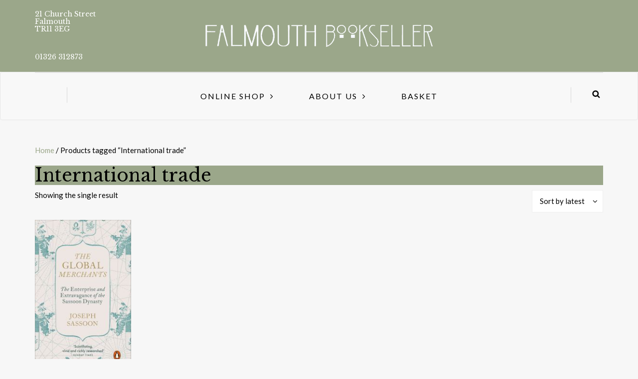

--- FILE ---
content_type: text/html; charset=UTF-8
request_url: https://www.falmouth-bookseller.co.uk/product-tag/international-trade/
body_size: 9676
content:
<!DOCTYPE html>
<html lang="en-GB">
<head>
<meta name="viewport" content="width=device-width, initial-scale=1.0, maximum-scale=1.0, user-scalable=no" />
<meta charset="UTF-8" />
<meta name="viewport" content="width=device-width" />
<link rel="profile" href="https://gmpg.org/xfn/11" />
<link rel="pingback" href="https://www.falmouth-bookseller.co.uk/xmlrpc.php" />
<title>International trade &#8211; Falmouth Bookseller</title>
<meta name='robots' content='max-image-preview:large' />
<script>window._wca = window._wca || [];</script>
<link rel='dns-prefetch' href='//stats.wp.com' />
<link rel='dns-prefetch' href='//fonts.googleapis.com' />
<link rel='preconnect' href='//i0.wp.com' />
<link rel='preconnect' href='//c0.wp.com' />
<link rel="alternate" type="application/rss+xml" title="Falmouth Bookseller &raquo; Feed" href="https://www.falmouth-bookseller.co.uk/feed/" />
<link rel="alternate" type="application/rss+xml" title="Falmouth Bookseller &raquo; Comments Feed" href="https://www.falmouth-bookseller.co.uk/comments/feed/" />
<link rel="alternate" type="application/rss+xml" title="Falmouth Bookseller &raquo; International trade Tag Feed" href="https://www.falmouth-bookseller.co.uk/product-tag/international-trade/feed/" />
<style id='wp-img-auto-sizes-contain-inline-css' type='text/css'>
img:is([sizes=auto i],[sizes^="auto," i]){contain-intrinsic-size:3000px 1500px}
/*# sourceURL=wp-img-auto-sizes-contain-inline-css */
</style>
<style id='wp-emoji-styles-inline-css' type='text/css'>

	img.wp-smiley, img.emoji {
		display: inline !important;
		border: none !important;
		box-shadow: none !important;
		height: 1em !important;
		width: 1em !important;
		margin: 0 0.07em !important;
		vertical-align: -0.1em !important;
		background: none !important;
		padding: 0 !important;
	}
/*# sourceURL=wp-emoji-styles-inline-css */
</style>
<style id='wp-block-library-inline-css' type='text/css'>
:root{--wp-block-synced-color:#7a00df;--wp-block-synced-color--rgb:122,0,223;--wp-bound-block-color:var(--wp-block-synced-color);--wp-editor-canvas-background:#ddd;--wp-admin-theme-color:#007cba;--wp-admin-theme-color--rgb:0,124,186;--wp-admin-theme-color-darker-10:#006ba1;--wp-admin-theme-color-darker-10--rgb:0,107,160.5;--wp-admin-theme-color-darker-20:#005a87;--wp-admin-theme-color-darker-20--rgb:0,90,135;--wp-admin-border-width-focus:2px}@media (min-resolution:192dpi){:root{--wp-admin-border-width-focus:1.5px}}.wp-element-button{cursor:pointer}:root .has-very-light-gray-background-color{background-color:#eee}:root .has-very-dark-gray-background-color{background-color:#313131}:root .has-very-light-gray-color{color:#eee}:root .has-very-dark-gray-color{color:#313131}:root .has-vivid-green-cyan-to-vivid-cyan-blue-gradient-background{background:linear-gradient(135deg,#00d084,#0693e3)}:root .has-purple-crush-gradient-background{background:linear-gradient(135deg,#34e2e4,#4721fb 50%,#ab1dfe)}:root .has-hazy-dawn-gradient-background{background:linear-gradient(135deg,#faaca8,#dad0ec)}:root .has-subdued-olive-gradient-background{background:linear-gradient(135deg,#fafae1,#67a671)}:root .has-atomic-cream-gradient-background{background:linear-gradient(135deg,#fdd79a,#004a59)}:root .has-nightshade-gradient-background{background:linear-gradient(135deg,#330968,#31cdcf)}:root .has-midnight-gradient-background{background:linear-gradient(135deg,#020381,#2874fc)}:root{--wp--preset--font-size--normal:16px;--wp--preset--font-size--huge:42px}.has-regular-font-size{font-size:1em}.has-larger-font-size{font-size:2.625em}.has-normal-font-size{font-size:var(--wp--preset--font-size--normal)}.has-huge-font-size{font-size:var(--wp--preset--font-size--huge)}.has-text-align-center{text-align:center}.has-text-align-left{text-align:left}.has-text-align-right{text-align:right}.has-fit-text{white-space:nowrap!important}#end-resizable-editor-section{display:none}.aligncenter{clear:both}.items-justified-left{justify-content:flex-start}.items-justified-center{justify-content:center}.items-justified-right{justify-content:flex-end}.items-justified-space-between{justify-content:space-between}.screen-reader-text{border:0;clip-path:inset(50%);height:1px;margin:-1px;overflow:hidden;padding:0;position:absolute;width:1px;word-wrap:normal!important}.screen-reader-text:focus{background-color:#ddd;clip-path:none;color:#444;display:block;font-size:1em;height:auto;left:5px;line-height:normal;padding:15px 23px 14px;text-decoration:none;top:5px;width:auto;z-index:100000}html :where(.has-border-color){border-style:solid}html :where([style*=border-top-color]){border-top-style:solid}html :where([style*=border-right-color]){border-right-style:solid}html :where([style*=border-bottom-color]){border-bottom-style:solid}html :where([style*=border-left-color]){border-left-style:solid}html :where([style*=border-width]){border-style:solid}html :where([style*=border-top-width]){border-top-style:solid}html :where([style*=border-right-width]){border-right-style:solid}html :where([style*=border-bottom-width]){border-bottom-style:solid}html :where([style*=border-left-width]){border-left-style:solid}html :where(img[class*=wp-image-]){height:auto;max-width:100%}:where(figure){margin:0 0 1em}html :where(.is-position-sticky){--wp-admin--admin-bar--position-offset:var(--wp-admin--admin-bar--height,0px)}@media screen and (max-width:600px){html :where(.is-position-sticky){--wp-admin--admin-bar--position-offset:0px}}

/*# sourceURL=wp-block-library-inline-css */
</style><style id='global-styles-inline-css' type='text/css'>
:root{--wp--preset--aspect-ratio--square: 1;--wp--preset--aspect-ratio--4-3: 4/3;--wp--preset--aspect-ratio--3-4: 3/4;--wp--preset--aspect-ratio--3-2: 3/2;--wp--preset--aspect-ratio--2-3: 2/3;--wp--preset--aspect-ratio--16-9: 16/9;--wp--preset--aspect-ratio--9-16: 9/16;--wp--preset--color--black: #000000;--wp--preset--color--cyan-bluish-gray: #abb8c3;--wp--preset--color--white: #ffffff;--wp--preset--color--pale-pink: #f78da7;--wp--preset--color--vivid-red: #cf2e2e;--wp--preset--color--luminous-vivid-orange: #ff6900;--wp--preset--color--luminous-vivid-amber: #fcb900;--wp--preset--color--light-green-cyan: #7bdcb5;--wp--preset--color--vivid-green-cyan: #00d084;--wp--preset--color--pale-cyan-blue: #8ed1fc;--wp--preset--color--vivid-cyan-blue: #0693e3;--wp--preset--color--vivid-purple: #9b51e0;--wp--preset--gradient--vivid-cyan-blue-to-vivid-purple: linear-gradient(135deg,rgb(6,147,227) 0%,rgb(155,81,224) 100%);--wp--preset--gradient--light-green-cyan-to-vivid-green-cyan: linear-gradient(135deg,rgb(122,220,180) 0%,rgb(0,208,130) 100%);--wp--preset--gradient--luminous-vivid-amber-to-luminous-vivid-orange: linear-gradient(135deg,rgb(252,185,0) 0%,rgb(255,105,0) 100%);--wp--preset--gradient--luminous-vivid-orange-to-vivid-red: linear-gradient(135deg,rgb(255,105,0) 0%,rgb(207,46,46) 100%);--wp--preset--gradient--very-light-gray-to-cyan-bluish-gray: linear-gradient(135deg,rgb(238,238,238) 0%,rgb(169,184,195) 100%);--wp--preset--gradient--cool-to-warm-spectrum: linear-gradient(135deg,rgb(74,234,220) 0%,rgb(151,120,209) 20%,rgb(207,42,186) 40%,rgb(238,44,130) 60%,rgb(251,105,98) 80%,rgb(254,248,76) 100%);--wp--preset--gradient--blush-light-purple: linear-gradient(135deg,rgb(255,206,236) 0%,rgb(152,150,240) 100%);--wp--preset--gradient--blush-bordeaux: linear-gradient(135deg,rgb(254,205,165) 0%,rgb(254,45,45) 50%,rgb(107,0,62) 100%);--wp--preset--gradient--luminous-dusk: linear-gradient(135deg,rgb(255,203,112) 0%,rgb(199,81,192) 50%,rgb(65,88,208) 100%);--wp--preset--gradient--pale-ocean: linear-gradient(135deg,rgb(255,245,203) 0%,rgb(182,227,212) 50%,rgb(51,167,181) 100%);--wp--preset--gradient--electric-grass: linear-gradient(135deg,rgb(202,248,128) 0%,rgb(113,206,126) 100%);--wp--preset--gradient--midnight: linear-gradient(135deg,rgb(2,3,129) 0%,rgb(40,116,252) 100%);--wp--preset--font-size--small: 13px;--wp--preset--font-size--medium: 20px;--wp--preset--font-size--large: 36px;--wp--preset--font-size--x-large: 42px;--wp--preset--spacing--20: 0.44rem;--wp--preset--spacing--30: 0.67rem;--wp--preset--spacing--40: 1rem;--wp--preset--spacing--50: 1.5rem;--wp--preset--spacing--60: 2.25rem;--wp--preset--spacing--70: 3.38rem;--wp--preset--spacing--80: 5.06rem;--wp--preset--shadow--natural: 6px 6px 9px rgba(0, 0, 0, 0.2);--wp--preset--shadow--deep: 12px 12px 50px rgba(0, 0, 0, 0.4);--wp--preset--shadow--sharp: 6px 6px 0px rgba(0, 0, 0, 0.2);--wp--preset--shadow--outlined: 6px 6px 0px -3px rgb(255, 255, 255), 6px 6px rgb(0, 0, 0);--wp--preset--shadow--crisp: 6px 6px 0px rgb(0, 0, 0);}:where(.is-layout-flex){gap: 0.5em;}:where(.is-layout-grid){gap: 0.5em;}body .is-layout-flex{display: flex;}.is-layout-flex{flex-wrap: wrap;align-items: center;}.is-layout-flex > :is(*, div){margin: 0;}body .is-layout-grid{display: grid;}.is-layout-grid > :is(*, div){margin: 0;}:where(.wp-block-columns.is-layout-flex){gap: 2em;}:where(.wp-block-columns.is-layout-grid){gap: 2em;}:where(.wp-block-post-template.is-layout-flex){gap: 1.25em;}:where(.wp-block-post-template.is-layout-grid){gap: 1.25em;}.has-black-color{color: var(--wp--preset--color--black) !important;}.has-cyan-bluish-gray-color{color: var(--wp--preset--color--cyan-bluish-gray) !important;}.has-white-color{color: var(--wp--preset--color--white) !important;}.has-pale-pink-color{color: var(--wp--preset--color--pale-pink) !important;}.has-vivid-red-color{color: var(--wp--preset--color--vivid-red) !important;}.has-luminous-vivid-orange-color{color: var(--wp--preset--color--luminous-vivid-orange) !important;}.has-luminous-vivid-amber-color{color: var(--wp--preset--color--luminous-vivid-amber) !important;}.has-light-green-cyan-color{color: var(--wp--preset--color--light-green-cyan) !important;}.has-vivid-green-cyan-color{color: var(--wp--preset--color--vivid-green-cyan) !important;}.has-pale-cyan-blue-color{color: var(--wp--preset--color--pale-cyan-blue) !important;}.has-vivid-cyan-blue-color{color: var(--wp--preset--color--vivid-cyan-blue) !important;}.has-vivid-purple-color{color: var(--wp--preset--color--vivid-purple) !important;}.has-black-background-color{background-color: var(--wp--preset--color--black) !important;}.has-cyan-bluish-gray-background-color{background-color: var(--wp--preset--color--cyan-bluish-gray) !important;}.has-white-background-color{background-color: var(--wp--preset--color--white) !important;}.has-pale-pink-background-color{background-color: var(--wp--preset--color--pale-pink) !important;}.has-vivid-red-background-color{background-color: var(--wp--preset--color--vivid-red) !important;}.has-luminous-vivid-orange-background-color{background-color: var(--wp--preset--color--luminous-vivid-orange) !important;}.has-luminous-vivid-amber-background-color{background-color: var(--wp--preset--color--luminous-vivid-amber) !important;}.has-light-green-cyan-background-color{background-color: var(--wp--preset--color--light-green-cyan) !important;}.has-vivid-green-cyan-background-color{background-color: var(--wp--preset--color--vivid-green-cyan) !important;}.has-pale-cyan-blue-background-color{background-color: var(--wp--preset--color--pale-cyan-blue) !important;}.has-vivid-cyan-blue-background-color{background-color: var(--wp--preset--color--vivid-cyan-blue) !important;}.has-vivid-purple-background-color{background-color: var(--wp--preset--color--vivid-purple) !important;}.has-black-border-color{border-color: var(--wp--preset--color--black) !important;}.has-cyan-bluish-gray-border-color{border-color: var(--wp--preset--color--cyan-bluish-gray) !important;}.has-white-border-color{border-color: var(--wp--preset--color--white) !important;}.has-pale-pink-border-color{border-color: var(--wp--preset--color--pale-pink) !important;}.has-vivid-red-border-color{border-color: var(--wp--preset--color--vivid-red) !important;}.has-luminous-vivid-orange-border-color{border-color: var(--wp--preset--color--luminous-vivid-orange) !important;}.has-luminous-vivid-amber-border-color{border-color: var(--wp--preset--color--luminous-vivid-amber) !important;}.has-light-green-cyan-border-color{border-color: var(--wp--preset--color--light-green-cyan) !important;}.has-vivid-green-cyan-border-color{border-color: var(--wp--preset--color--vivid-green-cyan) !important;}.has-pale-cyan-blue-border-color{border-color: var(--wp--preset--color--pale-cyan-blue) !important;}.has-vivid-cyan-blue-border-color{border-color: var(--wp--preset--color--vivid-cyan-blue) !important;}.has-vivid-purple-border-color{border-color: var(--wp--preset--color--vivid-purple) !important;}.has-vivid-cyan-blue-to-vivid-purple-gradient-background{background: var(--wp--preset--gradient--vivid-cyan-blue-to-vivid-purple) !important;}.has-light-green-cyan-to-vivid-green-cyan-gradient-background{background: var(--wp--preset--gradient--light-green-cyan-to-vivid-green-cyan) !important;}.has-luminous-vivid-amber-to-luminous-vivid-orange-gradient-background{background: var(--wp--preset--gradient--luminous-vivid-amber-to-luminous-vivid-orange) !important;}.has-luminous-vivid-orange-to-vivid-red-gradient-background{background: var(--wp--preset--gradient--luminous-vivid-orange-to-vivid-red) !important;}.has-very-light-gray-to-cyan-bluish-gray-gradient-background{background: var(--wp--preset--gradient--very-light-gray-to-cyan-bluish-gray) !important;}.has-cool-to-warm-spectrum-gradient-background{background: var(--wp--preset--gradient--cool-to-warm-spectrum) !important;}.has-blush-light-purple-gradient-background{background: var(--wp--preset--gradient--blush-light-purple) !important;}.has-blush-bordeaux-gradient-background{background: var(--wp--preset--gradient--blush-bordeaux) !important;}.has-luminous-dusk-gradient-background{background: var(--wp--preset--gradient--luminous-dusk) !important;}.has-pale-ocean-gradient-background{background: var(--wp--preset--gradient--pale-ocean) !important;}.has-electric-grass-gradient-background{background: var(--wp--preset--gradient--electric-grass) !important;}.has-midnight-gradient-background{background: var(--wp--preset--gradient--midnight) !important;}.has-small-font-size{font-size: var(--wp--preset--font-size--small) !important;}.has-medium-font-size{font-size: var(--wp--preset--font-size--medium) !important;}.has-large-font-size{font-size: var(--wp--preset--font-size--large) !important;}.has-x-large-font-size{font-size: var(--wp--preset--font-size--x-large) !important;}
/*# sourceURL=global-styles-inline-css */
</style>

<style id='classic-theme-styles-inline-css' type='text/css'>
/*! This file is auto-generated */
.wp-block-button__link{color:#fff;background-color:#32373c;border-radius:9999px;box-shadow:none;text-decoration:none;padding:calc(.667em + 2px) calc(1.333em + 2px);font-size:1.125em}.wp-block-file__button{background:#32373c;color:#fff;text-decoration:none}
/*# sourceURL=/wp-includes/css/classic-themes.min.css */
</style>
<link rel="stylesheet" href="https://www.falmouth-bookseller.co.uk/wp-content/plugins/bcs-bertline-book-importer/assets/excerpts-1.0-beta.css?ver=1.0.0">
<link rel="stylesheet" href="https://www.falmouth-bookseller.co.uk/wp-content/plugins/nationalbooktokens/assets/css/style.css?ver=b0bfc52341f2e02ed2b64d809e84b51d">
<link rel="stylesheet" href="https://c0.wp.com/p/woocommerce/10.4.3/assets/css/woocommerce-layout.css">
<style id='woocommerce-layout-inline-css' type='text/css'>

	.infinite-scroll .woocommerce-pagination {
		display: none;
	}
/*# sourceURL=woocommerce-layout-inline-css */
</style>
<link rel="stylesheet" href="https://c0.wp.com/p/woocommerce/10.4.3/assets/css/woocommerce-smallscreen.css" media="only screen and (max-width: 768px)">
<link rel="stylesheet" href="https://c0.wp.com/p/woocommerce/10.4.3/assets/css/woocommerce.css">
<style id='woocommerce-inline-inline-css' type='text/css'>
.woocommerce form .form-row .required { visibility: visible; }
/*# sourceURL=woocommerce-inline-inline-css */
</style>
<link rel="stylesheet" href="https://www.falmouth-bookseller.co.uk/wp-content/themes/himmelen/style.css?ver=b0bfc52341f2e02ed2b64d809e84b51d">
<link rel="stylesheet" href="https://www.falmouth-bookseller.co.uk/wp-content/themes/himmelen/css/bootstrap.css?ver=b0bfc52341f2e02ed2b64d809e84b51d">
<link rel="stylesheet" href="//fonts.googleapis.com/css?family=Libre+Baskerville%3A%7CLato%3A&#038;ver=1.0">
<link rel="stylesheet" href="https://www.falmouth-bookseller.co.uk/wp-content/themes/himmelen/js/owl-carousel/owl.carousel.css?ver=b0bfc52341f2e02ed2b64d809e84b51d">
<link rel="stylesheet" href="https://www.falmouth-bookseller.co.uk/wp-content/themes/himmelen/js/owl-carousel/owl.theme.css?ver=b0bfc52341f2e02ed2b64d809e84b51d">
<link rel="stylesheet" href="https://www.falmouth-bookseller.co.uk/wp-content/themes/himmelen-child/style.css?ver=2.0.2.1630337809">
<link rel="stylesheet" href="https://www.falmouth-bookseller.co.uk/wp-content/themes/himmelen/responsive.css?ver=all">
<link rel="stylesheet" href="https://www.falmouth-bookseller.co.uk/wp-content/themes/himmelen/css/animations.css?ver=b0bfc52341f2e02ed2b64d809e84b51d">
<link rel="stylesheet" href="https://www.falmouth-bookseller.co.uk/wp-content/themes/himmelen/css/font-awesome.css?ver=b0bfc52341f2e02ed2b64d809e84b51d">
<link rel="stylesheet" href="https://www.falmouth-bookseller.co.uk/wp-content/themes/himmelen/js/select2/select2.css?ver=b0bfc52341f2e02ed2b64d809e84b51d">
<link rel="stylesheet" href="https://www.falmouth-bookseller.co.uk/wp-content/themes/himmelen/css/offcanvasmenu.css?ver=b0bfc52341f2e02ed2b64d809e84b51d">
<link rel="stylesheet" href="https://www.falmouth-bookseller.co.uk/wp-content/themes/himmelen/css/nanoscroller.css?ver=b0bfc52341f2e02ed2b64d809e84b51d">
<link rel="stylesheet" href="https://www.falmouth-bookseller.co.uk/wp-content/themes/himmelen/css/idangerous.swiper.css?ver=b0bfc52341f2e02ed2b64d809e84b51d">
<link rel="stylesheet" href="https://c0.wp.com/c/6.9/wp-includes/css/dashicons.min.css">
<link rel="stylesheet" href="https://c0.wp.com/c/6.9/wp-includes/js/thickbox/thickbox.css">
<link rel="stylesheet" href="https://www.falmouth-bookseller.co.uk/wp-content/themes/himmelen-child/style.css?ver=2.0.2.1630337809">
<link rel="stylesheet" href="https://www.falmouth-bookseller.co.uk/wp-content/uploads/style-cache-.css?ver=b0bfc52341f2e02ed2b64d809e84b51d">
<script type="text/javascript" src="https://c0.wp.com/c/6.9/wp-includes/js/jquery/jquery.min.js" id="jquery-core-js"></script>
<script type="text/javascript" src="https://c0.wp.com/c/6.9/wp-includes/js/jquery/jquery-migrate.min.js" id="jquery-migrate-js"></script>
<script type="text/javascript" src="https://c0.wp.com/p/woocommerce/10.4.3/assets/js/jquery-blockui/jquery.blockUI.min.js" id="wc-jquery-blockui-js" defer="defer" data-wp-strategy="defer"></script>
<script type="text/javascript" id="wc-add-to-cart-js-extra">
/* <![CDATA[ */
var wc_add_to_cart_params = {"ajax_url":"/wp-admin/admin-ajax.php","wc_ajax_url":"/?wc-ajax=%%endpoint%%","i18n_view_cart":"View basket","cart_url":"https://www.falmouth-bookseller.co.uk/basket/","is_cart":"","cart_redirect_after_add":"no"};
//# sourceURL=wc-add-to-cart-js-extra
/* ]]> */
</script>
<script type="text/javascript" src="https://c0.wp.com/p/woocommerce/10.4.3/assets/js/frontend/add-to-cart.min.js" id="wc-add-to-cart-js" defer="defer" data-wp-strategy="defer"></script>
<script type="text/javascript" src="https://c0.wp.com/p/woocommerce/10.4.3/assets/js/js-cookie/js.cookie.min.js" id="wc-js-cookie-js" defer="defer" data-wp-strategy="defer"></script>
<script type="text/javascript" id="woocommerce-js-extra">
/* <![CDATA[ */
var woocommerce_params = {"ajax_url":"/wp-admin/admin-ajax.php","wc_ajax_url":"/?wc-ajax=%%endpoint%%","i18n_password_show":"Show password","i18n_password_hide":"Hide password"};
//# sourceURL=woocommerce-js-extra
/* ]]> */
</script>
<script type="text/javascript" src="https://c0.wp.com/p/woocommerce/10.4.3/assets/js/frontend/woocommerce.min.js" id="woocommerce-js" defer="defer" data-wp-strategy="defer"></script>
<script type="text/javascript" src="https://stats.wp.com/s-202604.js" id="woocommerce-analytics-js" defer="defer" data-wp-strategy="defer"></script>
<script type="text/javascript" src="https://www.falmouth-bookseller.co.uk/wp-content/uploads/js-cache-.js?ver=b0bfc52341f2e02ed2b64d809e84b51d" id="js-cache--js"></script>
<link rel="https://api.w.org/" href="https://www.falmouth-bookseller.co.uk/wp-json/" /><link rel="alternate" title="JSON" type="application/json" href="https://www.falmouth-bookseller.co.uk/wp-json/wp/v2/product_tag/41089" /><link rel="EditURI" type="application/rsd+xml" title="RSD" href="https://www.falmouth-bookseller.co.uk/xmlrpc.php?rsd" />
<style>.cpm-map img{ max-width: none !important;box-shadow:none !important;}</style>	<script>
        var ajaxurl = "https://www.falmouth-bookseller.co.uk/wp-admin/admin-ajax.php";
        var currency_symbol = "&pound;";
        var currency = "GBP";
	</script>
		<style>img#wpstats{display:none}</style>
			<noscript><style>.woocommerce-product-gallery{ opacity: 1 !important; }</style></noscript>
	<link rel="icon" href="https://i0.wp.com/www.falmouth-bookseller.co.uk/wp-content/uploads/cropped-icon.png?fit=32%2C32&#038;ssl=1" sizes="32x32" />
<link rel="icon" href="https://i0.wp.com/www.falmouth-bookseller.co.uk/wp-content/uploads/cropped-icon.png?fit=192%2C192&#038;ssl=1" sizes="192x192" />
<link rel="apple-touch-icon" href="https://i0.wp.com/www.falmouth-bookseller.co.uk/wp-content/uploads/cropped-icon.png?fit=180%2C180&#038;ssl=1" />
<meta name="msapplication-TileImage" content="https://i0.wp.com/www.falmouth-bookseller.co.uk/wp-content/uploads/cropped-icon.png?fit=270%2C270&#038;ssl=1" />
		<style type="text/css" id="wp-custom-css">
			.post-thumbnail {
    max-width: 200px;
}
.attachment-blog-thumb size-blog-thumb wp-post-image {
    height: auto;
    max-height: 300px;
    max-width: 300px;
    width: auto;
}
.blog-date {
    display: none !important;
}
.post-date {
    display: none !important;
}
ul.header-nav > li.float-sidebar-toggle a {
    cursor: url(https://padstowbookseller.co.uk/wp-content/uploads/2018/04/cart.png), auto;
}
.blog-post .post-info-date {
    font-size: 1px;
}
.product .sku_wrapper {
    display: none !important;
}

a.icon-twitter          {color:#ffffff;}
a.icon-facebook         {color:#ffffff;}   
a.icon-instagram        {color:#ffffff;}		</style>
		<link rel="stylesheet" href="https://www.falmouth-bookseller.co.uk/wp-content/plugins/woocommerce-square/build/assets/frontend/wc-square-cart-checkout-blocks.css?ver=5.1.2">
<link rel="stylesheet" href="https://c0.wp.com/p/woocommerce/10.4.3/assets/client/blocks/wc-blocks.css">
</head>
<body data-rsssl=1 class="archive tax-product_tag term-international-trade term-41089 wp-custom-logo wp-theme-himmelen wp-child-theme-himmelen-child theme-himmelen woocommerce woocommerce-page woocommerce-no-js blog-style-1 blog-slider-enable">


<header>
<div class="container header-logo-center">
  <div class="row">
    <div class="col-md-12">

      <div class="header-left">
        <div class="header-promo-content"><h5></h5>
<h5 style="text-align: left;"><span style="color: #ffffff;">21 Church Street</span></br>
<span style="color: #ffffff;">Falmouth</span></br>
<span style="color: #ffffff;">TR11 3EG</span></h5></br>
<h5><span style="color: #ffffff;">01326 312873</span></h5></div>      </div>

      <div class="header-center">
            <div class="logo">
        <a class="logo-link" href="https://www.falmouth-bookseller.co.uk"><img src="https://www.falmouth-bookseller.co.uk/wp-content/uploads/2024/10/logo_white-removebg-preview.png" alt="Falmouth Bookseller"></a>
            </div>
      </div>

      <div class="header-right">
              </div>
    </div>
  </div>

</div>

            <div class="mainmenu-belowheader mainmenu-uppercase mainmenu-largefont mainmenu-rightarrow menu-center sticky-header clearfix">

            <div id="navbar" class="navbar navbar-default clearfix">

                <div class="navbar-inner">
                    <div class="container">

                        <div class="navbar-toggle" data-toggle="collapse" data-target=".collapse">
                            Menu                        </div>
                        <div class="navbar-left-wrapper">
                                                        <ul class="header-nav">
                                                            </ul>
                        </div>
                        <div class="navbar-center-wrapper">
                            <div class="navbar-collapse collapse"><ul id="menu-2024" class="nav"><li id="menu-item-21504" class=" menu-item menu-item-type-post_type menu-item-object-page menu-item-has-children"><a href="https://www.falmouth-bookseller.co.uk/shop/">Online Shop</a>
<ul class="sub-menu">
	<li id="menu-item-145483" class=" menu-item menu-item-type-post_type menu-item-object-page"><a href="https://www.falmouth-bookseller.co.uk/shop/">Online Shop</a></li>
	<li id="menu-item-145484" class=" menu-item menu-item-type-post_type menu-item-object-post"><a href="https://www.falmouth-bookseller.co.uk/?p=101878">Pre-orders</a></li>
	<li id="menu-item-117109" class=" menu-item menu-item-type-post_type menu-item-object-post menu-item-has-children"><a href="https://www.falmouth-bookseller.co.uk/monthly-book-subscriptions/">Monthly Subscriptions</a>
	<ul class="sub-menu">
		<li id="menu-item-117110" class=" menu-item menu-item-type-post_type menu-item-object-page"><a href="https://www.falmouth-bookseller.co.uk/pick-and-mix/">Pick &#038; Mix</a></li>
		<li id="menu-item-117111" class=" menu-item menu-item-type-post_type menu-item-object-post"><a href="https://www.falmouth-bookseller.co.uk/?p=116081">Bookseller&#8217;s Bookshelf</a></li>
	</ul>
</li>
	<li id="menu-item-74324" class=" menu-item menu-item-type-post_type menu-item-object-page"><a href="https://www.falmouth-bookseller.co.uk/gift-vouchers/">Gift Vouchers</a></li>
</ul>
</li>
<li id="menu-item-69732" class=" menu-item menu-item-type-post_type menu-item-object-page menu-item-has-children"><a href="https://www.falmouth-bookseller.co.uk/our-shop/">About us</a>
<ul class="sub-menu">
	<li id="menu-item-69733" class=" menu-item menu-item-type-post_type menu-item-object-page"><a href="https://www.falmouth-bookseller.co.uk/our-shop/">Our Shop</a></li>
	<li id="menu-item-141326" class=" menu-item menu-item-type-post_type menu-item-object-post"><a href="https://www.falmouth-bookseller.co.uk/whats-on-falmouth/">What&#8217;s On in Falmouth</a></li>
	<li id="menu-item-117108" class=" menu-item menu-item-type-post_type menu-item-object-post"><a href="https://www.falmouth-bookseller.co.uk/monthly-book-subscriptions/">Book Subscriptions</a></li>
	<li id="menu-item-2081" class=" menu-item menu-item-type-post_type menu-item-object-page"><a href="https://www.falmouth-bookseller.co.uk/contact-us/">Contact Us</a></li>
	<li id="menu-item-99801" class=" menu-item menu-item-type-post_type menu-item-object-page"><a href="https://www.falmouth-bookseller.co.uk/stockist-enquiries/">Stockist enquiries</a></li>
	<li id="menu-item-133795" class=" menu-item menu-item-type-post_type menu-item-object-page"><a href="https://www.falmouth-bookseller.co.uk/cowork/">The Study Co-work</a></li>
	<li id="menu-item-74329" class=" menu-item menu-item-type-custom menu-item-object-custom"><a href="https://uk.bookshop.org/shop/FalmouthBookseller">Bookshop.org</a></li>
</ul>
</li>
<li id="menu-item-2109" class=" menu-item menu-item-type-post_type menu-item-object-page"><a href="https://www.falmouth-bookseller.co.uk/basket/">Basket</a></li>
</ul></div>                        </div>
                        <div class="navbar-right-wrapper">
                            <div class="search-bar-header">
                                	<form method="get" id="searchform" class="searchform" action="https://www.falmouth-bookseller.co.uk/">
		<input type="search" class="field" name="s" value="" id="s" placeholder="Type keyword(s) here and hit Enter &hellip;" />
		<input type="submit" class="submit btn" id="searchsubmit" value="Search" />
	</form>
                                <div class="search-bar-header-close-btn">×</div>
                            </div>
                        </div>
                    </div>
                </div>

            </div>

        </div>
    
</header>
<div class="container woocommerce-shop">
	<div class="row">
		<div class="col-md-12"><nav class="woocommerce-breadcrumb" aria-label="Breadcrumb"><a href="https://www.falmouth-bookseller.co.uk">Home</a>&nbsp;&#47;&nbsp;Products tagged &ldquo;International trade&rdquo;</nav><header class="woocommerce-products-header">
			<h1 class="woocommerce-products-header__title page-title">International trade</h1>
	
	</header>
<div class="woocommerce-notices-wrapper"></div><p class="woocommerce-result-count" role="alert" aria-relevant="all" >
	Showing the single result</p>
<form class="woocommerce-ordering" method="get">
		<select
		name="orderby"
		class="orderby"
					aria-label="Shop order"
			>
					<option value="popularity" >Sort by popularity</option>
					<option value="date"  selected='selected'>Sort by latest</option>
					<option value="price" >Sort by price: low to high</option>
					<option value="price-desc" >Sort by price: high to low</option>
			</select>
	<input type="hidden" name="paged" value="1" />
	</form>
<ul class="products columns-5">
<li class="product type-product post-133256 status-publish first instock product_cat-history product_tag-asian-history product_tag-economic-history product_tag-globalization product_tag-international-trade product_tag-social-cultural-history taxable shipping-taxable purchasable product-type-simple">
	<a href="https://www.falmouth-bookseller.co.uk/product/the-global-merchants/" class="woocommerce-LoopProduct-link woocommerce-loop-product__link"><div class='wc-img-wrapper'><img src="https://ping.batch.co.uk/blcover/m/9780241388655.jpg?s=0-m-0902959/2-Ks0sHLli7fyrxkWAKiU17%2FO6%2Fm4%3D" /></div><h2 class="woocommerce-loop-product__title">The global merchants</h2>
	<span class="price"><span class="woocommerce-Price-amount amount"><bdi><span class="woocommerce-Price-currencySymbol">&pound;</span>14.99</bdi></span></span>
</a><a href="/product-tag/international-trade/?add-to-cart=133256" aria-describedby="woocommerce_loop_add_to_cart_link_describedby_133256" data-quantity="1" class="button product_type_simple add_to_cart_button ajax_add_to_cart" data-product_id="133256" data-product_sku="9780241388655" aria-label="Add to basket: &ldquo;The global merchants&rdquo;" rel="nofollow" data-success_message="&ldquo;The global merchants&rdquo; has been added to your cart" role="button">Add to basket</a>	<span id="woocommerce_loop_add_to_cart_link_describedby_133256" class="screen-reader-text">
			</span>
</li>
</ul>
		</div>
	</div>
</div>
<div class="container-fluid container-fluid-footer">
  <div class="row">
        <div class="footer-sidebar-2-wrapper">
      <div class="footer-sidebar-2 sidebar container footer-container">

        <ul id="footer-sidebar-2" class="clearfix">
          <li id="text-2" class="widget widget_text"><h2 class="widgettitle">Contact</h2>
			<div class="textwidget"><p>Falmouth Bookseller<br />
21 Church Street<br />
Falmouth, <br />
Cornwall<br />
TR11 3EG, UK </p>
<p>+44 (0)1326 312873<br />
<br />
falmouthbookseller@mabecronbooks.co.uk</p>
</div>
		</li>

		<li id="recent-posts-4" class="widget widget_recent_entries">
		<h2 class="widgettitle">Recent Posts</h2>

		<ul>
											<li>
					<a href="https://www.falmouth-bookseller.co.uk/whats-on-falmouth/">What&#8217;s On in Falmouth</a>
									</li>
											<li>
					<a href="https://www.falmouth-bookseller.co.uk/monthly-book-subscriptions/">Monthly Book Subscriptions</a>
									</li>
											<li>
					<a href="https://www.falmouth-bookseller.co.uk/patrick-charnley/">This, My Second Life: Patrick Charnley in conversation | Thursday 5th Feb</a>
									</li>
											<li>
					<a href="https://www.falmouth-bookseller.co.uk/atb/">Above the Bookshop Café</a>
									</li>
					</ul>

		</li>
        </ul>

      </div>
    </div>
    
    <footer>
      <div class="container">
      <div class="row">

          <div class="col-md-6 footer-menu">
                      </div>
          <div class="col-md-6 copyright">
                        </div>
      </div>
      </div>
      <a id="top-link" href="#top"></a>
    </footer>

  </div>
</div>

<script type="speculationrules">
{"prefetch":[{"source":"document","where":{"and":[{"href_matches":"/*"},{"not":{"href_matches":["/wp-*.php","/wp-admin/*","/wp-content/uploads/*","/wp-content/*","/wp-content/plugins/*","/wp-content/themes/himmelen-child/*","/wp-content/themes/himmelen/*","/*\\?(.+)"]}},{"not":{"selector_matches":"a[rel~=\"nofollow\"]"}},{"not":{"selector_matches":".no-prefetch, .no-prefetch a"}}]},"eagerness":"conservative"}]}
</script>
<script id="mcjs">!function(c,h,i,m,p){m=c.createElement(h),p=c.getElementsByTagName(h)[0],m.async=1,m.src=i,p.parentNode.insertBefore(m,p)}(document,"script","https://chimpstatic.com/mcjs-connected/js/users/20c0866dc6c9e4f8d8d750b90/551fa90311d87f4e8a2f80191.js");</script><script type="application/ld+json">{"@context":"https://schema.org/","@type":"BreadcrumbList","itemListElement":[{"@type":"ListItem","position":1,"item":{"name":"Home","@id":"https://www.falmouth-bookseller.co.uk"}},{"@type":"ListItem","position":2,"item":{"name":"Products tagged &amp;ldquo;International trade&amp;rdquo;","@id":"https://www.falmouth-bookseller.co.uk/product-tag/international-trade/"}}]}</script>	<script type='text/javascript'>
		(function () {
			var c = document.body.className;
			c = c.replace(/woocommerce-no-js/, 'woocommerce-js');
			document.body.className = c;
		})();
	</script>
	<script type="text/javascript" id="mailchimp-woocommerce-js-extra">
/* <![CDATA[ */
var mailchimp_public_data = {"site_url":"https://www.falmouth-bookseller.co.uk","ajax_url":"https://www.falmouth-bookseller.co.uk/wp-admin/admin-ajax.php","disable_carts":"","subscribers_only":"","language":"en","allowed_to_set_cookies":"1"};
//# sourceURL=mailchimp-woocommerce-js-extra
/* ]]> */
</script>
<script type="text/javascript" src="https://www.falmouth-bookseller.co.uk/wp-content/plugins/mailchimp-for-woocommerce/public/js/mailchimp-woocommerce-public.min.js?ver=5.5.1.07" id="mailchimp-woocommerce-js"></script>
<script type="text/javascript" id="thickbox-js-extra">
/* <![CDATA[ */
var thickboxL10n = {"next":"Next \u003E","prev":"\u003C Prev","image":"Image","of":"of","close":"Close","noiframes":"This feature requires inline frames. You have iframes disabled or your browser does not support them.","loadingAnimation":"https://www.falmouth-bookseller.co.uk/wp-includes/js/thickbox/loadingAnimation.gif"};
//# sourceURL=thickbox-js-extra
/* ]]> */
</script>
<script type="text/javascript" src="https://c0.wp.com/c/6.9/wp-includes/js/thickbox/thickbox.js" id="thickbox-js"></script>
<script type="text/javascript" src="https://www.falmouth-bookseller.co.uk/wp-content/themes/himmelen/js/bootstrap.min.js?ver=3.1.1" id="bootstrap-js"></script>
<script type="text/javascript" src="https://www.falmouth-bookseller.co.uk/wp-content/themes/himmelen/js/easing.js?ver=1.3" id="easing-js"></script>
<script type="text/javascript" src="https://www.falmouth-bookseller.co.uk/wp-content/themes/himmelen/js/select2/select2.min.js?ver=3.5.1" id="himmelen-select2-js"></script>
<script type="text/javascript" src="https://www.falmouth-bookseller.co.uk/wp-content/themes/himmelen/js/owl-carousel/owl.carousel.min.js?ver=1.3.3" id="owl-carousel-js"></script>
<script type="text/javascript" src="https://www.falmouth-bookseller.co.uk/wp-content/themes/himmelen/js/jquery.nanoscroller.min.js?ver=3.4.0" id="nanoscroller-js"></script>
<script type="text/javascript" src="https://www.falmouth-bookseller.co.uk/wp-content/themes/himmelen/js/template.js?ver=1.0.1" id="himmelen-script-js"></script>
<script type="text/javascript" src="https://c0.wp.com/c/6.9/wp-includes/js/dist/vendor/wp-polyfill.min.js" id="wp-polyfill-js"></script>
<script type="text/javascript" src="https://www.falmouth-bookseller.co.uk/wp-content/plugins/jetpack/jetpack_vendor/automattic/woocommerce-analytics/build/woocommerce-analytics-client.js?minify=false&amp;ver=75adc3c1e2933e2c8c6a" id="woocommerce-analytics-client-js" defer="defer" data-wp-strategy="defer"></script>
<script type="text/javascript" src="https://c0.wp.com/p/woocommerce/10.4.3/assets/js/sourcebuster/sourcebuster.min.js" id="sourcebuster-js-js"></script>
<script type="text/javascript" id="wc-order-attribution-js-extra">
/* <![CDATA[ */
var wc_order_attribution = {"params":{"lifetime":1.0000000000000000818030539140313095458623138256371021270751953125e-5,"session":30,"base64":false,"ajaxurl":"https://www.falmouth-bookseller.co.uk/wp-admin/admin-ajax.php","prefix":"wc_order_attribution_","allowTracking":true},"fields":{"source_type":"current.typ","referrer":"current_add.rf","utm_campaign":"current.cmp","utm_source":"current.src","utm_medium":"current.mdm","utm_content":"current.cnt","utm_id":"current.id","utm_term":"current.trm","utm_source_platform":"current.plt","utm_creative_format":"current.fmt","utm_marketing_tactic":"current.tct","session_entry":"current_add.ep","session_start_time":"current_add.fd","session_pages":"session.pgs","session_count":"udata.vst","user_agent":"udata.uag"}};
//# sourceURL=wc-order-attribution-js-extra
/* ]]> */
</script>
<script type="text/javascript" src="https://c0.wp.com/p/woocommerce/10.4.3/assets/js/frontend/order-attribution.min.js" id="wc-order-attribution-js"></script>
<script type="text/javascript" id="jetpack-stats-js-before">
/* <![CDATA[ */
_stq = window._stq || [];
_stq.push([ "view", JSON.parse("{\"v\":\"ext\",\"blog\":\"173112334\",\"post\":\"0\",\"tz\":\"1\",\"srv\":\"www.falmouth-bookseller.co.uk\",\"arch_tax_product_tag\":\"international-trade\",\"arch_results\":\"1\",\"j\":\"1:15.3.1\"}") ]);
_stq.push([ "clickTrackerInit", "173112334", "0" ]);
//# sourceURL=jetpack-stats-js-before
/* ]]> */
</script>
<script type="text/javascript" src="https://stats.wp.com/e-202604.js" id="jetpack-stats-js" defer="defer" data-wp-strategy="defer"></script>
<script id="wp-emoji-settings" type="application/json">
{"baseUrl":"https://s.w.org/images/core/emoji/17.0.2/72x72/","ext":".png","svgUrl":"https://s.w.org/images/core/emoji/17.0.2/svg/","svgExt":".svg","source":{"concatemoji":"https://www.falmouth-bookseller.co.uk/wp-includes/js/wp-emoji-release.min.js?ver=b0bfc52341f2e02ed2b64d809e84b51d"}}
</script>
<script type="module">
/* <![CDATA[ */
/*! This file is auto-generated */
const a=JSON.parse(document.getElementById("wp-emoji-settings").textContent),o=(window._wpemojiSettings=a,"wpEmojiSettingsSupports"),s=["flag","emoji"];function i(e){try{var t={supportTests:e,timestamp:(new Date).valueOf()};sessionStorage.setItem(o,JSON.stringify(t))}catch(e){}}function c(e,t,n){e.clearRect(0,0,e.canvas.width,e.canvas.height),e.fillText(t,0,0);t=new Uint32Array(e.getImageData(0,0,e.canvas.width,e.canvas.height).data);e.clearRect(0,0,e.canvas.width,e.canvas.height),e.fillText(n,0,0);const a=new Uint32Array(e.getImageData(0,0,e.canvas.width,e.canvas.height).data);return t.every((e,t)=>e===a[t])}function p(e,t){e.clearRect(0,0,e.canvas.width,e.canvas.height),e.fillText(t,0,0);var n=e.getImageData(16,16,1,1);for(let e=0;e<n.data.length;e++)if(0!==n.data[e])return!1;return!0}function u(e,t,n,a){switch(t){case"flag":return n(e,"\ud83c\udff3\ufe0f\u200d\u26a7\ufe0f","\ud83c\udff3\ufe0f\u200b\u26a7\ufe0f")?!1:!n(e,"\ud83c\udde8\ud83c\uddf6","\ud83c\udde8\u200b\ud83c\uddf6")&&!n(e,"\ud83c\udff4\udb40\udc67\udb40\udc62\udb40\udc65\udb40\udc6e\udb40\udc67\udb40\udc7f","\ud83c\udff4\u200b\udb40\udc67\u200b\udb40\udc62\u200b\udb40\udc65\u200b\udb40\udc6e\u200b\udb40\udc67\u200b\udb40\udc7f");case"emoji":return!a(e,"\ud83e\u1fac8")}return!1}function f(e,t,n,a){let r;const o=(r="undefined"!=typeof WorkerGlobalScope&&self instanceof WorkerGlobalScope?new OffscreenCanvas(300,150):document.createElement("canvas")).getContext("2d",{willReadFrequently:!0}),s=(o.textBaseline="top",o.font="600 32px Arial",{});return e.forEach(e=>{s[e]=t(o,e,n,a)}),s}function r(e){var t=document.createElement("script");t.src=e,t.defer=!0,document.head.appendChild(t)}a.supports={everything:!0,everythingExceptFlag:!0},new Promise(t=>{let n=function(){try{var e=JSON.parse(sessionStorage.getItem(o));if("object"==typeof e&&"number"==typeof e.timestamp&&(new Date).valueOf()<e.timestamp+604800&&"object"==typeof e.supportTests)return e.supportTests}catch(e){}return null}();if(!n){if("undefined"!=typeof Worker&&"undefined"!=typeof OffscreenCanvas&&"undefined"!=typeof URL&&URL.createObjectURL&&"undefined"!=typeof Blob)try{var e="postMessage("+f.toString()+"("+[JSON.stringify(s),u.toString(),c.toString(),p.toString()].join(",")+"));",a=new Blob([e],{type:"text/javascript"});const r=new Worker(URL.createObjectURL(a),{name:"wpTestEmojiSupports"});return void(r.onmessage=e=>{i(n=e.data),r.terminate(),t(n)})}catch(e){}i(n=f(s,u,c,p))}t(n)}).then(e=>{for(const n in e)a.supports[n]=e[n],a.supports.everything=a.supports.everything&&a.supports[n],"flag"!==n&&(a.supports.everythingExceptFlag=a.supports.everythingExceptFlag&&a.supports[n]);var t;a.supports.everythingExceptFlag=a.supports.everythingExceptFlag&&!a.supports.flag,a.supports.everything||((t=a.source||{}).concatemoji?r(t.concatemoji):t.wpemoji&&t.twemoji&&(r(t.twemoji),r(t.wpemoji)))});
//# sourceURL=https://www.falmouth-bookseller.co.uk/wp-includes/js/wp-emoji-loader.min.js
/* ]]> */
</script>
		<script type="text/javascript">
			(function() {
				window.wcAnalytics = window.wcAnalytics || {};
				const wcAnalytics = window.wcAnalytics;

				// Set the assets URL for webpack to find the split assets.
				wcAnalytics.assets_url = 'https://www.falmouth-bookseller.co.uk/wp-content/plugins/jetpack/jetpack_vendor/automattic/woocommerce-analytics/src/../build/';

				// Set the REST API tracking endpoint URL.
				wcAnalytics.trackEndpoint = 'https://www.falmouth-bookseller.co.uk/wp-json/woocommerce-analytics/v1/track';

				// Set common properties for all events.
				wcAnalytics.commonProps = {"blog_id":173112334,"store_id":"11fe10eb-6522-4587-953c-f4aba4ab7088","ui":null,"url":"https://www.falmouth-bookseller.co.uk","woo_version":"10.4.3","wp_version":"6.9","store_admin":0,"device":"desktop","store_currency":"GBP","timezone":"+01:00","is_guest":1};

				// Set the event queue.
				wcAnalytics.eventQueue = [];

				// Features.
				wcAnalytics.features = {
					ch: false,
					sessionTracking: false,
					proxy: false,
				};

				wcAnalytics.breadcrumbs = ["Shop","Products tagged &ldquo;International trade&rdquo;"];

				// Page context flags.
				wcAnalytics.pages = {
					isAccountPage: false,
					isCart: false,
				};
			})();
		</script>
		</body>
</html>


--- FILE ---
content_type: text/css
request_url: https://www.falmouth-bookseller.co.uk/wp-content/themes/himmelen-child/style.css?ver=2.0.2.1630337809
body_size: 83
content:
/*
Theme Name: Himmelen Child
Theme URI: https://themeforest.net/item/himmelen-personal-wordpress-blog-theme/13041311/
Template: himmelen
Author: Magnium Themes
Author URI: https://magniumthemes.com/
Description: Himmelen - Premium Responsive WordPress Blogging Theme
Tags: light,white,fluid-layout,fixed-layout,responsive-layout,custom-colors,custom-menu,featured-images,post-formats,theme-options
Version: 2.0.2.1630337809
Updated: 2021-08-30 15:36:49

*/

